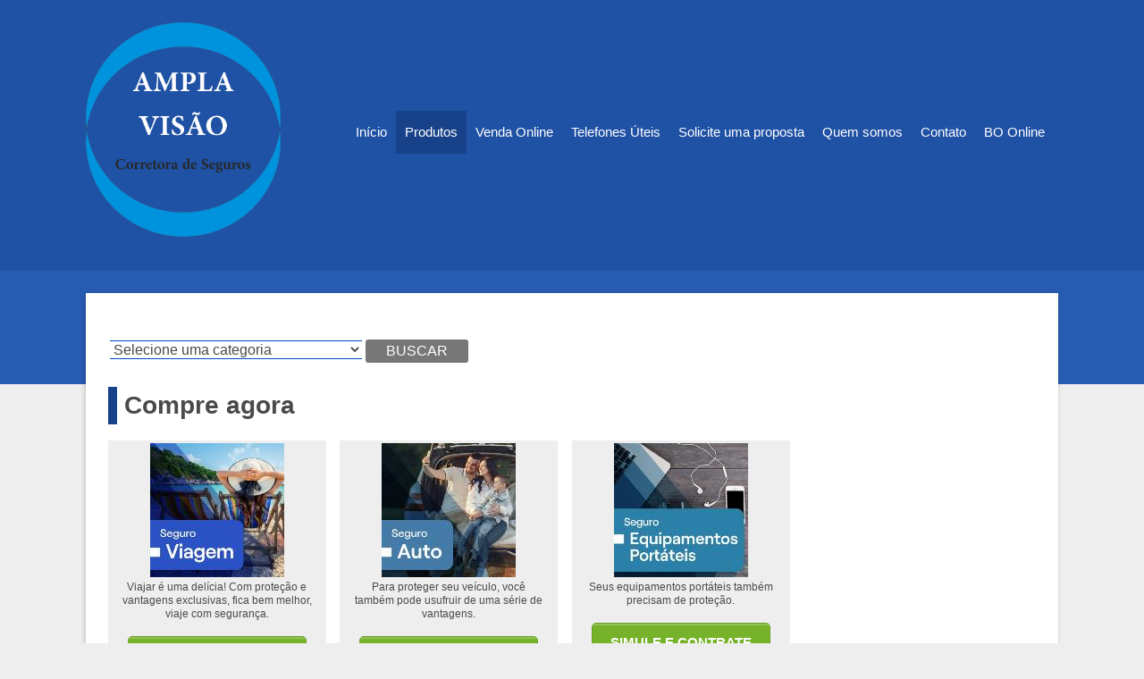

--- FILE ---
content_type: text/html; charset=utf-8
request_url: https://amplavisaoseguros.com.br/produtosCorretor.html?vdo=1
body_size: 13492
content:
<!DOCTYPE html>

<html class="d-ltr pt-br"
      dir="ltr"
      lang="pt-BR"
      data-root="~"
      itemtype="http://schema.org/WebPage"
      itemscope="itemscope">
<head>
                    <link href="https://fonts.googleapis.com/css?family=Source+Sans+Pro:300,400,700" rel="stylesheet">
    <style>
        #policy div {
            color: black;
        }

        .d-ui-widget.d-tabconfig {
            z-index: 99999 !important;
        }

        .loaderline {
            left: 0px;
            top: 0px;
            height: 4px;
            width: 100%;
            position: fixed;
            overflow: hidden;
            background-color: #ddd;
            z-index: 999999;
        }

            .loaderline:before {
                display: block;
                position: absolute;
                content: "";
                left: 0px;
                top: 0px;
                width: 100%;
                height: 4px;
                background-color: #1381E2;
                animation: loading 2s linear infinite;
                -o-animation: loading 2s linear infinite;
                -ms-animation: loading 2s linear infinite;
                -webkit-animation: loading 2s linear infinite;
                -moz-animation: loading 2s linear infinite;
            }

        img.imgload-dataecho {
            width: auto !important;
            height: auto !important;
            min-width: initial !important;
            min-height: initial !important;
            position: absolute !important;
        }

        @keyframes loading {
            from {
                left: -200px;
                width: 30%;
            }

            50% {
                width: 30%;
            }

            70% {
                width: 70%;
            }

            80% {
                left: 50%;
            }

            95% {
                left: 120%;
            }

            to {
                left: 100%;
            }
        }

        .barraMulti.um li.whatsApp div:before {
            background-color: #2bd365 !important;
        }

        .barraMulti.um li.whatsApp:hover div:before {
            background-color: #fff !important;
            border-color: #2bd365 !important;
            color: #2bd365 !important;
        }

        .barraMulti.tres li.whatsApp div:before {
            background-color: #2bd365 !important;
        }

        .barraMulti.dois li.whatsApp:hover div:before {
            background-color: #fff !important;
            border-color: #2bd365 !important;
            color: #2bd365 !important;
        }

        .barraMulti li .tap-tel div.invisible-mobile {
            padding: 0;
            box-shadow: none;
            padding: 0;
            margin: 0;
            background: transparent !important;
        }

        @media screen and (max-width:768px) {
            .invisible-mobile {
                display: none;
            }

            .barraMulti li div.icon-ico_telefone:before {
                display: block !important;
            }
        }

        .d-page .d-ui-widget .gm-style button {
            min-width: inherit;
        }

        /*Botão se Simule e Contrate dos produtos de Venda Online*/
        .d-button-vdo, .d-page .d-page-footer .d-button-vdo {
            margin: 15px auto !important;
            background-color: #77b32a !important;
            color: #fff !important;
            padding: 10px 20px !important;
            text-transform: uppercase !important;
            border-radius: 5px !important;
            box-shadow: inset 0 2px rgba(255,255,255,.2) !important;
            border: 1px solid #699e25 !important;
            font-weight: 600 !important;
            filter: none !important;
            text-decoration: none !important;
            font-family: sans-serif !important;
            font-size: 15px !important;
            display: inline-block !important;
        }

            .d-button-vdo span, .d-page .d-page-footer .d-button-vdo span {
                font-size: 15px !important;
                font-family: sans-serif !important;
                line-height: normal !important;
                margin: 0px !important;
                height: auto !important;
            }

            .d-button-vdo:hover, .d-page .d-page-footer .d-button-vdo:hover {
                background-color: #699e25 !important;
                box-shadow: inset 0 1px rgba(255,255,255,.8) !important;
            }

            .d-button-vdo:before, .d-page .d-page-footer .d-button-vdo:before {
                display: none !important;
            }

        .formModal .errorsModal {
            display: none;
            list-style: none;
            font-size: 12px;
            color: #a50a0a;
            background-color: #ffdadd;
            padding: 3px;
            border-radius: 4px;
            margin-top: 5px;
        }

        .formModal .loaderModal {
            background-color: #fff;
            opacity: .7;
            position: absolute;
            width: 93%;
            height: 93%;
            z-index: 2;
            margin: 0;
            padding: 0;
            text-align: center;
            display: none;
        }

        .formModal .input-group {
            width: 100%;
            display: table;
        }

        .formModal .input-group-addon {
            display: table-cell;
            background: #0046C0;
            border: none;
            color: #fff;
            border-radius: 8px 0 0 8px;
        }
    </style>
    <title>
Seguro Auto | Ampla vis&#227;o Corretora.    </title>




<meta charset="UTF-8">
<meta http-equiv="X-UA-Compatible" content="IE=edge,chrome=1" />
<meta http-equiv="Content-type" content="text/html;charset=UTF-8" />
<meta name="viewport" content="width=device-width,initial-scale=1.0,maximum-scale=1.0, user-scalable=0" />
<meta name="description" content="Seu corretor de seguros est&amp;#225; na Ampla vis&amp;#227;o Corretora. Acesse o site e conhe&amp;#231;a!" />
<meta name="keywords" content="seguro auto; seguro moto; seguro viagem; seguro vida mais simples; seguro residencial; seguro equipamentos port&amp;#225;teis.
" />
<meta name="generator" content="MStech" />
<meta name="category" content="Seguros">

    <link rel="icon" href="https://amplavisaoseguros.com.br/webshared/amplavisaoseguros.com.br/LOGO-20EM-20BRANCO.png" />
<link href="/content/bundles/ThemesBase.min.css" rel="stylesheet" type="text/css" />
<link href="/content/bundles/Tema_Tres_Copia_Azul.min.css" rel="stylesheet" type="text/css" />
<!--[if IE]><link type="text/css" href="/Content/Themes/base/css/ie-fallback.css"  rel="stylesheet"/><![endif]-->


    

    <!-- Google tag (gtag.js) --><script nonce="fd827321512e491b9a612c62f84c0094" async src="https://www.googletagmanager.com/gtag/js?id=G-FLC6DZLJ10"></script><script nonce="fd827321512e491b9a612c62f84c0094">window.dataLayer = window.dataLayer || [];function gtag(){dataLayer.push(arguments);}gtag('js', new Date());gtag('config', 'G-FLC6DZLJ10');</script>
    <script type="text/javascript" nonce="fd827321512e491b9a612c62f84c0094">
        //Variável global para adicionar vários Widgets do Google Maps em uma página.
        window._arrMaps = [];
    </script>
</head>
<body lang="pt-br"
      paginaInicial="false"
      data-loading="Executando "
      data-web="amplavisaoseguros.com.br"
      data-webid="26717"
        class="d-viewmode-center"         data-root="/"
      data-id="65824"
      data-auth="false">
    
            <div class="loaderline"></div>
    <script nonce="fd827321512e491b9a612c62f84c0094" src="/scripts/bundles/bundleModernizr.min.js" type="text/javascript"></script>
    <script nonce="fd827321512e491b9a612c62f84c0094" src="/scripts/bundles/bundleJQuery.min.js" type="text/javascript"></script>
    <script nonce="fd827321512e491b9a612c62f84c0094" src="/scripts/bundles/bundleCustomUI.min.js" type="text/javascript"></script>
    <script nonce="fd827321512e491b9a612c62f84c0094" src="/scripts/bundles/bundleMst.min.js" type="text/javascript"></script>
    <script nonce="fd827321512e491b9a612c62f84c0094" src="/scripts/bundles/echo.min.js" type="text/javascript"></script>
        <!-- Captura da zona clicada -->
    <input type="hidden" name="hCliqueZona" id="hCliqueZona" />
    <!-- Captura posição do widget -->
    <input type="hidden" name="hPosWidgetBase" id="hPosWidget" />
    <input type="hidden" name="hPosReferencia" id="hPosReferencia" />
                <a id="btnSimuleContrateFlutuante" href="/produtosCorretor.html?vdo=1" class="btn-venda-online-flt"><i class="icon-icoMenu_Relatorio"></i>Simule e contrate</a>
        <div id="modalMensagemAviso" style="display:none;">
        <style>
            .form-entrada.ui-dialog .ui-widget-header {
                background-color: #dedede;
            }

            .modal-body {
                width: 100%;
                padding-top: 10px;
                padding-bottom: 25px;
            }

            .footer-close {
                text-align: right;
                border-top: solid 1px #c1c1c1;
                padding-top: 10px;
            }
        </style>
        <div class="formModal modal-body">
        </div>
        <div class="footer-close">
            <button class="d-reset d-ui-widget d-state-default">
                <span class="d-button-text">Fechar</span>
            </button>
        </div>
    </div>
        <div id="modalLoginCorretor" style="width:100%; display:none;" class="formModal">
        <div id="modal-login-loader" class="loaderModal">
            <img src="/Content/images/ajax-loader.gif" />
        </div>
        <form class="form-container" style="text-align: center; padding: 20px 30px;">
            <div class="d-field">
                <h6>Qual o endereço do seu site?</h6>
                <p>exemplo: nomecorretora.com.br</p>
                <div class="input-group">
                    <div class="input-group-addon">www.</div>
                    <input type="text" />
                </div>
                <span id="modal-login-error" class="errorsModal"></span>
            </div>
            <div>
                <button data-inline="false" class="d-reset d-ui-widget d-state-default">
                    <span class="d-button-text">Seguir</span>
                </button>
            </div>
        </form>
    </div>

    
<div class="d-page" data-role="layout"> 
    <div class="d-page-headernav">
        <div data-role="layout" data-label="Header" class="d-page-header">
            <div class="d-widget-zone" data-label="Título" data-role="widgetzone" id="HeaderZone"><div class="d-ui-widget d-widget noborder d-widget-pageheader" data-content-url="/Widget/Generic/184170?Area=&amp;website=home" data-id="184170" data-role="widget" data-title="Page header" data-zone="HeaderZone" id="widget_184170"><div class="d-ui-widget-body d-content d-widget-body">

    <div>
        <h2 style="line-height: 1em;">
                    <a href="/">
                        <img src="https://amplavisaoseguros.com.br/webshared/amplavisaoseguros.com.br/LOGO-20EM-20BRANCO.png" class="show image" id="preview_184170" alt="Logo do site"
                              
                             style="max-height:240px; max-width:240px;"
                                                            />
                    </a>
        </h2>
    </div>
</div></div></div>
        </div>
        <div data-role="layout" data-label="Navigation" class="d-page-nav">
            <div class="d-widget-zone" data-label="Área de navegação." data-role="widgetzone" id="NavigationZone"><div class="d-ui-widget d-widget noborder d-widget-menu" data-content-url="/Widget/Generic/184171?Area=&amp;website=home" data-id="184171" data-role="widget" data-title="Main menu" data-zone="NavigationZone" id="widget_184171"><div class="d-ui-widget-body d-content d-widget-body">


    <ul data-role="menubar" data-same-width="true" data-alt="true" class="d-mainmenu" itemprop="breadcrumb" id="menu_184171"><li><a data-id="65823" id="item-184171-65823" rel="preload" href="/default.html" target="_self">In&#237;cio</a></li><li class="d-state-active"><a data-id="65824" id="item-184171-65824" rel="preload" href="/produtosCorretor.html" target="_self">Produtos</a></li><li><a data-id="125870" id="item-184171-125870" rel="preload" href="/Venda-Online.html" target="_self">Venda Online</a></li><li><a data-id="65825" id="item-184171-65825" rel="preload" href="/telefonesuteis.html" target="_self">Telefones &#218;teis</a></li><li><a data-id="65826" id="item-184171-65826" rel="preload" href="/propostaOnline.html" target="_self">Solicite uma proposta</a></li><li><a data-id="65828" id="item-184171-65828" rel="preload" href="/quem-somos.html" target="_self">Quem somos</a></li><li><a data-id="65833" id="item-184171-65833" rel="preload" href="/Contato.html" target="_self">Contato</a></li><li><a data-id="65834" id="item-184171-65834" rel="preload" href="/BO-Online.html" target="_blank">BO Online</a></li></ul>

</div></div></div>
        </div>
        <div data-role="layout" data-label="Header Right" class="d-page-header-right">
            <div class="d-widget-zone" data-label="Direita do título" data-role="widgetzone" id="HeaderRightZone"></div>
        </div>
    </div>
    <div data-role="layout" data-label="Content" class="d-page-content">
        <div class="d-widget-zone" data-label="Área principal" data-role="widgetzone" id="ContentZone"><div class="d-ui-widget d-widget noborder d-transparent d-widget-listinfoproduto" data-content-url="/Widget/Generic/184181?Area=&amp;website=home" data-id="184181" data-role="widget" data-title="Produtos" data-zone="ContentZone" id="widget_184181"><div class="d-ui-widget-body d-content d-widget-body">

<div id="listinfocontent">
            <p>
            </p>

</div>
<script type="text/javascript" nonce="fd827321512e491b9a612c62f84c0094">
    $(function () {
        $("#listinfocontent").parent().parent().hide();
        if ($('body').attr('paginainicial') === 'false') {
            $('#btnSimuleContrateFlutuante').hide();
        }
    });
</script>

</div></div><div class="d-ui-widget d-widget noborder d-widget-dataview" data-content-url="/Widget/Generic/184182?Area=&amp;website=home" data-id="184182" data-role="widget" data-title="Todo conteudo" data-zone="ContentZone" id="widget_184182"><div class="d-ui-widget-body d-content d-widget-body">

			<div id="select" class="d-picker" style="margin-bottom: 20px; margin-top: 20px; width: 100%; max-width: 500px;">
				<select id="cmbCategorias" name="categoria" class="d-ui-widget">
					<option value="-1" selected="selected">Selecione uma categoria</option>
						<option value="38f50796-5192-496b-a39a-ebf890a1b719">Cons&#243;rcio</option>
						<option value="e64df160-ab25-41ba-846e-a8767459f294">Previd&#234;ncia</option>
						<option value="c9f1b13d-d7f6-4c21-8bb1-5a6523b8cdb8">Sa&#250;de e Odonto</option>
						<option value="00df1fdd-97a0-425e-9606-427dfddc7cf5">Seguro de Acidentes Pessoais</option>
						<option value="2958c214-ad1b-4c1f-87b1-a465862604f5">Seguro de Ve&#237;culos</option>
						<option value="bf195131-9ad1-4af8-9726-07047204f91c">Seguro de Viagem</option>
						<option value="050445cf-3e0e-4bd8-828d-f12941d96b38">Seguro de Vida e Fam&#237;lia</option>
						<option value="d0f8777b-f4e8-4727-9872-5be08c84444a">Seguro para Equipamentos Port&#225;teis</option>
						<option value="da73be86-2acd-429c-bf9c-d134d3d62037">Seguro para Im&#243;veis</option>
						<option value="ff01eee4-77e8-48af-8c49-132a9c207049">Servi&#231;os</option>
				</select>
				<a id="buscar" class="d-button ms-viewfloat-filtercategory"style="min-width: 115px !important;">Buscar</a>
			</div>

		<div class="d-ui-widget-header d-h3 d-widget-header"><a class="d-widget-title-link"><span class="d-widget-title-text" style="font-weight:bold; font-size:28px;">Compre agora</span></a></div>
		<div id="noResults1" class="d-h6" style="display: none;">Não encontramos nenhum produto!</div>
        <ul id="lista_produtos1" class="lista_produtos d-view d-view-float produtosCorretor produtosCorretor default" style="margin-bottom: 40px;">
                    <li class="li1 d-ui-widget d-view-item" style="text-align:center;" id="e8158a42-54e1-4381-90a6-1d8476e623c7" itemscope="itemscope" >
                        <input type="hidden" id="categoria" value='bf195131-9ad1-4af8-9726-07047204f91c'>
                        <div class="d-ui-widget-content" style="height:inherit; border-bottom-color:inherit;">
                                <div title="Banner (formato quadrado)"  itemprop="banner_square" class="d-view-field d-imagemultiple-field banner_square d-link-to-item" >
                                    
    <a class="d-link d-inline" style="width:150px;line-height:150px;text-align:center;overflow:hidden;" href="/seguros/seguro-de-viagem">
            <img src="/content/images/http_imgload1.gif" data-echo="https://construtor.oncorretor.com.br/webshared/home/1NovasImagens2023/35-Seguro-Viagem-353x353.jpg?w=150&amp;h=150" style="max-width:150px;max-height:150px;" class="imgload-dataecho d-inline" />
    </a>

                                </div>
                                <div title="Resumo do produto"  itemprop="description" class="d-view-field d-note-field description" >
                                    
    <div itemprop="description"  id="_list13519_description" name="description" value="" placeholder="Resumo do produto">
Viajar &#233; uma del&#237;cia! Com prote&#231;&#227;o e vantagens exclusivas, fica bem melhor, viaje com seguran&#231;a.

        
        
            </div>

                                </div>
                            <a id="hire-e8158a42-54e1-4381-90a6-1d8476e623c7" class="d-button-vdo" href="https://www.porto.vc/VIAGEM_65766J_b0b012c705bb404aa9a6bf4606edfc50" target="_blank" data-item-id="e8158a42-54e1-4381-90a6-1d8476e623c7" data-item-shared-id="552bc45b-ff3e-4a9e-bd2b-2d44f82502f6" data-item-origem="1">Simule e contrate</a>
                            
                        </div>
                    </li>
                    <li class="li1 d-ui-widget d-view-item" style="text-align:center;" id="3617ca0c-0a53-4312-b30e-8dad578a090e" itemscope="itemscope" >
                        <input type="hidden" id="categoria" value='2958c214-ad1b-4c1f-87b1-a465862604f5'>
                        <div class="d-ui-widget-content" style="height:inherit; border-bottom-color:inherit;">
                                <div title="Banner (formato quadrado)"  itemprop="banner_square" class="d-view-field d-imagemultiple-field banner_square d-link-to-item" >
                                    
    <a class="d-link d-inline" style="width:150px;line-height:150px;text-align:center;overflow:hidden;" href="/seguros/seguro-de-auto">
            <img src="/content/images/http_imgload1.gif" data-echo="https://construtor.oncorretor.com.br/webshared/home/1NovasImagens2023/32-Seguro-Auto-353x353.jpg?w=150&amp;h=150" style="max-width:150px;max-height:150px;" class="imgload-dataecho d-inline" />
    </a>

                                </div>
                                <div title="Resumo do produto"  itemprop="description" class="d-view-field d-note-field description" >
                                    
    <div itemprop="description"  id="_list13519_description" name="description" value="" placeholder="Resumo do produto">
Para proteger seu ve&#237;culo, voc&#234; tamb&#233;m pode usufruir de uma s&#233;rie de vantagens.
        
        
        
        
        
        
        
        
        
        
        
            </div>

                                </div>
                            <a id="hire-3617ca0c-0a53-4312-b30e-8dad578a090e" class="d-button-vdo" href="https://www.porto.vc/SEGUROAUTO_65766J_f87bf31fde6c4618879a20c180285ea8" target="_blank" data-item-id="3617ca0c-0a53-4312-b30e-8dad578a090e" data-item-shared-id="51629c30-466c-4b7c-8697-2f42d0052874" data-item-origem="1">Simule e contrate</a>
                            
                        </div>
                    </li>
                    <li class="li1 d-ui-widget d-view-item" style="text-align:center;" id="5baf7d88-1372-434b-8bce-dc493c519a8f" itemscope="itemscope" >
                        <input type="hidden" id="categoria" value='d0f8777b-f4e8-4727-9872-5be08c84444a'>
                        <div class="d-ui-widget-content" style="height:inherit; border-bottom-color:inherit;">
                                <div title="Banner (formato quadrado)"  itemprop="banner_square" class="d-view-field d-imagemultiple-field banner_square d-link-to-item" >
                                    
    <a class="d-link d-inline" style="width:150px;line-height:150px;text-align:center;overflow:hidden;" href="/seguros/seguro-de-equipamentos-port&#225;teis">
            <img src="/content/images/http_imgload1.gif" data-echo="https://construtor.oncorretor.com.br/webshared/home/1NovasImagens2023/40-Seguro-Equipamentos-Portateis-353x353.jpg?w=150&amp;h=150" style="max-width:150px;max-height:150px;" class="imgload-dataecho d-inline" />
    </a>

                                </div>
                                <div title="Resumo do produto"  itemprop="description" class="d-view-field d-note-field description" >
                                    
    <div itemprop="description"  id="_list13519_description" name="description" value="" placeholder="Resumo do produto">
Seus equipamentos port&#225;teis tamb&#233;m precisam de prote&#231;&#227;o.
        
        
        
        
        
        
        
        
            </div>

                                </div>
                            <a id="hire-5baf7d88-1372-434b-8bce-dc493c519a8f" class="d-button-vdo" href="https://www.porto.vc/EQUIPAMENTOSPORTATEIS_65766J_95b6b017c83d4949acf4b8e2d1fd9d59" target="_blank" data-item-id="5baf7d88-1372-434b-8bce-dc493c519a8f" data-item-shared-id="cc184f1b-83a4-42d5-8e52-ffc71d152d06" data-item-origem="1">Simule e contrate</a>
                            
                        </div>
                    </li>
        </ul>
<script type="text/javascript" nonce="fd827321512e491b9a612c62f84c0094">
	//removendo tooltip dos campos exibidos.
	$('[itemprop]').removeAttr("title");
	$(function () {
		$("#buscar.ms-viewfloat-filtercategory").on("click", function () {
            filtraCategoria();
		});
		$("#lista_produtos1 #btnEdicaoFlutuante, #lista_produtos2 #btnEdicaoFlutuante").on("click", function () {
			$.loading();
		});
	});
	function filtraCategoria(numero_lista) {
		var input, filter, ul1, ul2, li1, li2, i, tem_margem, tem_margem2;
		input = document.getElementById("cmbCategorias");
		filter = input.value; //categoria selecionada

		ul1 = document.getElementById("lista_produtos1"); //lista que vai ser filtrada
		li1 = ul1 ? ul1.getElementsByClassName("li1") : []; //elementos da lista
		ul2 = document.getElementById("lista_produtos2"); //lista que vai ser filtrada
		li2 = ul2 ? ul2.getElementsByClassName("li2") : []; //elementos da lista

		if (filter == "-1") { //se o filtro for 'todas':
			//Passa por todos os elementos da lista que vai ser filtrada
			for (i = 0, tem_margem = 0; i < li1.length; i++) {
				li1[i].style.display = "list-item"; //mostra todos os elementos da lista

				//controla a margin-right dos elementos:
				//coloca 1.5% para os três primeiros itens da fileira e 0 para o últimmo
				//isso já era feito pelo css (.d-view-float.produtosCorretor li:nth-child(4n+0)), mas quando escondemos o elemento, ele não calcula de novo, então
				//fazemos pelo javascript:
				tem_margem++;
				if (tem_margem % 4 == 0) {
					li1[i].style.marginRight = "0";
				} else {
					li1[i].style.marginRight = "1.5%";
				}
			}
			for (i = 0, tem_margem2 = 0; i < li2.length; i++) {
				li2[i].style.display = "list-item"; //mostra todos os elementos da lista

				tem_margem2++;
				if (tem_margem2 % 4 == 0) {
					li2[i].style.marginRight = "0";
				} else {
					li2[i].style.marginRight = "1.5%";
				}
			}
		}
		else {
			//Passa por todos os elementos da lista que vai ser filtrada
			for (i = 0, tem_margem = 0; i < li1.length; i++) {
				cat = li1[i].getElementsByTagName("input")[0];
				if (cat.value == filter) {
					li1[i].style.display = "list-item"; //mostra o que é da categoria
					tem_margem++;
					//controla a margin-right dos elementos (explicação acima):
					if ((tem_margem) % 4 == 0) {
						li1[i].style.marginRight = "0";
					} else {
						li1[i].style.marginRight = "1.5%";
					}

				} else {
					li1[i].style.display = "none"; //esconde o que não é da categoria
				}
			}
			for (i = 0, tem_margem2 = 0; i < li2.length; i++) {
				cat = li2[i].getElementsByTagName("input")[0];
				if (cat.value == filter) {
					li2[i].style.display = "list-item"; //mostra o que é da categoria
					tem_margem2++;
					//controla a margin-right dos elementos (explicação acima):
					if ((tem_margem2) % 4 == 0) {
						li2[i].style.marginRight = "0";
					} else {
						li2[i].style.marginRight = "1.5%";
					}

				} else {
					li2[i].style.display = "none"; //esconde o que não é da categoria
				}
			}
		}
	}
</script>

        <div style="clear: left;"></div>


</div></div></div>
    </div>
    <div data-role="layout" data-label="Footer" class="d-page-footer">
        <div class="d-page-part" data-cols="3" data-label="33.3% 33.3% 33.3%" data-role="layout" id="footer-columns" style="display: none;">
            <div class="d-layout-columns d-layout-columns-3">
                <div class="d-layout-column"><div class="d-widget-zone" data-label="Esquerda do rodapé" data-role="widgetzone" id="FooterLeftZone"><div class="d-ui-widget d-widget noborder d-widget-links" data-content-url="/Widget/Generic/323329?Area=&amp;website=home" data-id="323329" data-role="widget" data-title="Links" data-zone="FooterLeftZone" id="widget_323329"><div class="d-ui-widget-body d-content d-widget-body">


        <ul class="d-items options"
              data-role="listview"                data-display="mobile-list"  >
                    <li class="d-item">
                        <a id="link1-323329" href="https://amplavisaoseguros.com.br/propostaOnline.html"  title="" target="_blank">
Proposta Online                        </a>
                    </li>
        </ul>
</div></div></div></div>
                <div class="d-layout-column"><div class="d-widget-zone" data-label="Centro do rodapé" data-role="widgetzone" id="FooterCenterZone"><div class="d-ui-widget d-widget noborder d-widget-links" data-content-url="/Widget/Generic/323328?Area=&amp;website=home" data-id="323328" data-role="widget" data-title="Links" data-zone="FooterCenterZone" id="widget_323328"><div class="d-ui-widget-body d-content d-widget-body">


        <ul class="d-items options"
              data-role="listview"                data-display="mobile-list"  >
                    <li class="d-item">
                        <a id="link1-323328" href="https://amplavisaoseguros.com.br/Venda-Online.html"  title="" target="_blank">
Venda Online                        </a>
                    </li>
        </ul>
</div></div></div></div>
                <div class="d-layout-column"><div class="d-widget-zone" data-label="Direita do rodapé" data-role="widgetzone" id="FooterRightZone"></div></div>
            </div>
        </div><div class="d-widget-zone" data-label="Rodapé" data-role="widgetzone" id="FooterZone"></div>
    </div>
</div>


    <footer>
        
        <div class="addMargin"><div class="footer-infos"><p class="item-footer-title" itemprop="copyrightHolder" ><strong>Ampla Visao Seguros</strong></p><p class="item-footer-address" itemprop="copyrightHolder" >Avenida São Paulo nº 66 , Sala 01&nbsp;-&nbsp;06804-230&nbsp;-&nbsp;Embu das Artes/SP </p></p><ul class="item-footer-phones" itemprop="copyrightHolder"><li class="telRodaPe">(11) 5686-2850</li><li class="telRodaPe"></li><li class="telRodaPe"></li><li class="telRodaPe"></li><li class="telRodaPe"></li></ul><p class="item-footer-whatsapp tel-whatsapp"><img src='/Content/images/icon-zapzap.png' style='width:20px;'/> (11) 95328-0407</p></div><div class="footer-contacts"><div class="socialRodape"><a id='facebook-footer' data-title='Facebook' href=https://facebook.com/amplavisaoseguros target='_blank'><img src='/Content/images/social/ico_facebook.png'  /></a></div><p class="item-footer-mail"  itemprop="copyrightHolder" ><a href="/cdn-cgi/l/email-protection#80e3eff2f2e5f4eff2e1c0e1edf0ece1f6e9f3e1eff3e5e7f5f2eff3aee3efedaee2f2"><span class="__cf_email__" data-cfemail="6b080419190e1f04190a2b0a061b070a1d02180a04180e0c1e19041845080406450919">[email&#160;protected]</span></a> </p></div></div>
        
    </footer>
    <style>
        .cookie {
            display: none;
        }

        .cookie-dark.fade-in {
            animation-name: onetrust-fade-in;
            animation-duration: 400ms;
            animation-timing-function: ease-in-out
        }

        .cookie-dark {
            background: rgba(0,0,0,0.5);
            z-index: 2147483646;
            width: 100%;
            height: 100%;
            overflow: hidden;
            position: fixed;
            top: 0;
            bottom: 0;
            left: 0
        }

        .group-container {
            width: 95%
        }

        .container-cookie {
            padding: 0;
            margin: 0
        }

        .row-cookie {
            flex-direction: initial;
            width: 100%
        }

        .flat {
            position: fixed;
            z-index: 9999999999;
            bottom: 0;
            right: 0;
            left: 0;
            background-color: #fff;
            max-height: 90%;
            overflow-x: hidden;
            overflow-y: auto
        }

        #policy p {
            color: black;
        }

        @keyframes onetrust-fade-in {
            0% {
                opacity: 0
            }

            100% {
                opacity: 1
            }
        }

        @media only screen and (min-width: 426px) and (max-width: 896px) and (orientation: landscape) {
            #policy p {
                font-size: 0.75em
            }
        }
        
        .barra-vertical [class^="icon-"]::before, .barra-vertical [class*=" icon-"]:before {
            font-family: 'multicanal';
            speak: none;
            font-style: normal;
            font-weight: normal;
            font-variant: normal;
            text-transform: none;
            line-height: 1;
            -webkit-font-smoothing: antialiased;
            -moz-osx-font-smoothing: grayscale;
            color:white;
            font-size: 30px;
        }

        .barra-vertical ul {
            list-style: none;
            padding: 0;
        }

        .barra-vertical li {
            width: 50px;
            height: 50px;
            display: flex;
            align-items: center;
            justify-content: center;
            box-shadow: 0px 2px 5px rgba(0, 0, 0, 0.2);
            position: relative;
            margin: 1px; 
            padding: 3px; 
            border: none; 
        }

        .barra-vertical {
            position: fixed;
            right: 0;
            top: 50%;
            transform: translateY(-50%);
            display: flex;
            flex-direction: column;
            gap: 10px;
            z-index: 9999
        }
    </style>
    <script data-cfasync="false" src="/cdn-cgi/scripts/5c5dd728/cloudflare-static/email-decode.min.js"></script><script nonce="fd827321512e491b9a612c62f84c0094" src="/scripts/bundles/bundleUnobtrusive.min.js" type="text/javascript"></script>
                            <script type="text/javascript" nonce="fd827321512e491b9a612c62f84c0094">
        var webId = 26717;
        var fullScreen = false;
        var aparenciaComFundoImagemTopo = false;
        var ip = '';
        var allowCookie = 'False'.toLowerCase() == 'true';
        $.getJSON('https://api.ipify.org?format=jsonp&callback=?', function(data) {
            ip = data.ip;
            //Cookie policy ---
            if (allowCookie)
            {
                let isWeb = "False";
                let alias = "amplavisaoseguros.com.br";
                var url = 'Contents/GetUserAllowCookie';
                if ('True' == isWeb)
                    url = alias + '/' + url;
                $.ajax({
                    type: "GET",
                    url: url,
                    data: {ip:ip},
                    success: function (data) {
                        if (data.isCheck)
                        {
                            $('.fb-customerchat').css("display", "block");
                        }
                        else
                        {
                            //plugin messenger
                            $('.fb-customerchat').css("display", "none");
                            $('.cookie').css("display", "block");
                        }
                    },
                    error: function () {}
                });
            }
        });
        setCookie("popup-mensagemAviso-aberto", 0, 2);
        var existeMensagemAviso = 'False'.toLowerCase() == 'true';
        $(function () {
            var accessType = null;
            if(window.location.pathname.contains('adm')){
                accessType = 1;
            }
            let notEditPage = checkCookie("mscookie-menueditpage");
            if (notEditPage) {
                $.ajax({
                    url: '/sys/dailyaccess',
                    type: 'POST',
                    data: { webId: webId, accessType: accessType },
                    success: function () { },
                    error: function () { }
                });
            }
            $(".loaderline").fadeOut("slow");
            var requiredFields = $("[data-val-required]");
            for(var x = 0; x < requiredFields.length; x++){
                var label = $('label[for=' + requiredFields[x].id +']');
                if(!label.text().contains('*')){
                    label.addClass('required-label');
                }
                else {
                    label.removeClass('required-label');
                }
            }
            if ($('.d-button-vdo').length > 0) {
                var eventTypeVendaOnline = isMobile() ? 'click' : 'mousedown';
                $('.d-button-vdo').bind(eventTypeVendaOnline, function (e) {
                    var el = $(this);
                    countClickVendaOnline(el.data('item-id'), el.data('item-shared-id'), el.data('item-origem'));
                });
                var parentVendaOnline = $('.d-button-vdo').parent().parent();
                if (parentVendaOnline.css('float') == 'right') {
                    parentVendaOnline.css('float', 'none');
                }
            }
            bindVideoFullScreen();
            // Copiado de Scripts/polyfills/eventlistener.js
            if (!("addEventListener" in window)) {
                function addEventListener(type, handler) {
                    var _this = this;
                    this.attachEvent("on" + type, function () {
                        handler.call(_this, window.event);
                    });
                }
                Window.prototype.addEventListener = addEventListener;
                HTMLDocument.prototype.addEventListener = addEventListener;
                Element.prototype.addEventListener = addEventListener;
            }
            $(".d-menu a[href^='#']").click(function (e) {
                e.preventDefault();
                var id = $(this).attr('href');
                if ($(id).length > 0) {
                    targetOffset = $(id).offset().top;
                    $('html, body').animate({ scrollTop: targetOffset }, 800);
                }
            });
            // Aparencia
            $('img[data-echo]').on("load", function () {
                if (!this.hasAttribute('data-echo')) {
                    this.classList.remove('imgload-dataecho');
                }
            });
            echo.init({ offset: 100 });
            var lstBannerCustomizadoAparencia = [];
            if (lstBannerCustomizadoAparencia.length > 0) {
                var containerBannerCustomizado = $('body[paginaInicial="true"] .d-page>.d-page-content>#ContentZone:first-child');
                var containerTopoBannerCustomizado = $('body[paginaInicial="true"] .d-page .d-page-headernav');
                containerBannerCustomizado.append('<div id="header-banner-htmlcontent" style="display:none; position:relative; z-index:3;"></div>');
                var containerConteudoHtmlBannerCustomizado = $('body[paginaInicial="true"] .d-page>.d-page-content>#ContentZone:first-child #header-banner-htmlcontent');
                var indiceBannerCustomizado = 0;
                var bannerCustomizadoAtual = lstBannerCustomizadoAparencia[indiceBannerCustomizado];
                if (bannerCustomizadoAtual.ConteudoHtml !== "") {
                    if (bannerCustomizadoAtual.UtilizarEstiloBlocoAparencia) {
                        containerConteudoHtmlBannerCustomizado.addClass("d-ui-widget");
                        containerConteudoHtmlBannerCustomizado.html('<div class="d-ui-widget-body d-widget-body">' + bannerCustomizadoAtual.ConteudoHtml + '</div>');
                    }
                    else {
                        containerConteudoHtmlBannerCustomizado.removeClass("d-ui-widget");
                        containerConteudoHtmlBannerCustomizado.html(bannerCustomizadoAtual.ConteudoHtml);
                    }
                    containerConteudoHtmlBannerCustomizado.show();
                }
                else {
                    containerConteudoHtmlBannerCustomizado.html("");
                    containerConteudoHtmlBannerCustomizado.hide();
                }
                if (lstBannerCustomizadoAparencia.length > 1) {
                    var tempoNavegacaoBannerCustomizado = 8000;
                    var cssNavegacaoBannerCustomizado = '<style>';
                    cssNavegacaoBannerCustomizado += '.header-banner-nav{ position:absolute; bottom:6px; left:50%; transform:translateX(-50%); z-index:2; padding:0; margin:0; list-style:none; display:flex; flex-wrap:wrap;}';
                    cssNavegacaoBannerCustomizado += '.header-banner-nav li{ margin:3px; display:inline-block; width:15px; height:2px; border:1px solid rgba(255,255,255,.3); box-shadow:0 1px 3px rgba(0,0,0,.2);}';
                    cssNavegacaoBannerCustomizado += '.header-banner-nav li:hover{ cursor:pointer; background:rgba(255,255,255,.3);}';
                    cssNavegacaoBannerCustomizado += '.header-banner-nav li.active{ background:#fff; border-color:#fff;}';
                    cssNavegacaoBannerCustomizado += '</style>';
                    $('body').append(cssNavegacaoBannerCustomizado);
                    containerBannerCustomizado.append('<ul class="header-banner-nav"></ul>');
                    indiceBannerCustomizado = 0;
                    lstBannerCustomizadoAparencia.forEach(function () {
                        if (indiceBannerCustomizado == 0) {
                            containerBannerCustomizado.children('.header-banner-nav').append('<li data-slide="' + (indiceBannerCustomizado++) + '" class="active"></li>');
                        }
                        else {
                            containerBannerCustomizado.children('.header-banner-nav').append('<li data-slide="' + (indiceBannerCustomizado++) + '"></li>');
                        }
                    });
                    var navegacaoAutomaticaBannerCustomizado = true;
                    var totalItemsBannerCustomizado = lstBannerCustomizadoAparencia.length;
                    indiceBannerCustomizado = 0;
                    var intervaloBannerCustomizado = setInterval(avancaBannerCustomizado, tempoNavegacaoBannerCustomizado);
                    $('.header-banner-nav li').click(function () {
                        navegacaoAutomaticaBannerCustomizado = false;
                        indiceBannerCustomizado = $(this).attr('data-slide');
                        clearInterval(intervaloBannerCustomizado);
                        avancaBannerCustomizado();
                    });
                    function avancaBannerCustomizado() {
                        if (navegacaoAutomaticaBannerCustomizado) {
                            indiceBannerCustomizado++;
                            if (indiceBannerCustomizado >= totalItemsBannerCustomizado) {
                                indiceBannerCustomizado = 0;
                            }
                        }
                        bannerCustomizadoAtual = lstBannerCustomizadoAparencia[indiceBannerCustomizado];
                        if (bannerCustomizadoAtual.ConteudoHtml !== "") {
                            if (bannerCustomizadoAtual.UtilizarEstiloBlocoAparencia) {
                                containerConteudoHtmlBannerCustomizado.addClass("d-ui-widget");
                                containerConteudoHtmlBannerCustomizado.html('<div class="d-ui-widget-body d-widget-body">' + bannerCustomizadoAtual.ConteudoHtml + '</div>');
                            }
                            else {
                                containerConteudoHtmlBannerCustomizado.removeClass("d-ui-widget");
                                containerConteudoHtmlBannerCustomizado.html(bannerCustomizadoAtual.ConteudoHtml);
                            }
                            containerConteudoHtmlBannerCustomizado.show();
                        }
                        else {
                            containerConteudoHtmlBannerCustomizado.html("");
                            containerConteudoHtmlBannerCustomizado.hide();
                        }
                        if (window.innerWidth <= 540) {
                            containerBannerCustomizado.attr('style', 'transition:background 1s ease-out; background-attachment:unset; background-position:top center; background-size:cover; background-image:url("' + bannerCustomizadoAtual.UrlImagemFundoPequena + '") !important;');
                        }
                        else if (window.innerWidth > 540 && window.innerWidth <= 1008) {
                            containerBannerCustomizado.attr('style', 'transition:background 1s ease-out; background-attachment:unset; background-position:top center; background-size:cover; background-image:url("' + bannerCustomizadoAtual.UrlImagemFundoMedia + '") !important;');
                        }
                        else {
                            containerBannerCustomizado.attr('style', 'transition:background 1s ease-out; background-attachment:unset; background-position:top center; background-size:cover; background-image:url("' + bannerCustomizadoAtual.UrlImagemFundo + '") !important;');
                        }
                        if (aparenciaComFundoImagemTopo) {
                            if (window.innerWidth <= 540) {
                                containerTopoBannerCustomizado.attr('style', 'transition:background 1s ease-out; background-attachment:unset; background-position:top center; background-size:cover; background-image:url("' + bannerCustomizadoAtual.UrlImagemFundoPequena + '") !important;');
                            }
                            else if (window.innerWidth > 540 && window.innerWidth <= 1008) {
                                containerTopoBannerCustomizado.attr('style', 'transition:background 1s ease-out; background-attachment:unset; background-position:top center; background-size:cover; background-image:url("' + bannerCustomizadoAtual.UrlImagemFundoMedia + '") !important;');
                            }
                            else {
                                containerTopoBannerCustomizado.attr('style', 'transition:background 1s ease-out; background-attachment:unset; background-position:top center; background-size:cover; background-image:url("' + bannerCustomizadoAtual.UrlImagemFundo + '") !important;');
                            }
                            AtualizarImagemFundoTopo();
                        }
                        // Navegação
                        $('.header-banner-nav li').removeClass('active');
                        $('.header-banner-nav li[data-slide="' + indiceBannerCustomizado + '"]').addClass('active');
                        if (!navegacaoAutomaticaBannerCustomizado) {
                            intervaloBannerCustomizado = setInterval(avancaBannerCustomizado, tempoNavegacaoBannerCustomizado);
                        }
                        navegacaoAutomaticaBannerCustomizado = true;
                    }
                }
            }
            var themeColorCustom = '';
            if (themeColorCustom !== '') {
                applyThemeColorCustom(themeColorCustom);
            }
            // Modal mensagem aviso
            if (existeMensagemAviso && checkCookie("popup-mensagemAviso")) {
                var tituloMensagemAviso = '';
                var textoMensagemAviso = ('').replace(/&amp;/g, '&').replace(/&lt;/g, '<').replace(/&gt;/g, '>').replace(/&quot;/g, '"');
                $('#modalMensagemAviso .modal-body').html(textoMensagemAviso);
                $("#modalMensagemAviso").css("display", "block");
                $("#modalMensagemAviso").dialog({
                    modal: true,
                    show: { effect: "fade", duration: 1000 },
                    close: function() { fecharModalMensagemAviso(); }
                });
                $('.ui-dialog-title').html(tituloMensagemAviso);
                $(".ui-dialog").css("zIndex", $.topMostIndex());
                $(".ui-dialog").addClass("form-entrada");
                $(".ui-widget-overlay").css("zIndex", $.topMostIndex());
                $(".ui-widget-overlay").addClass("overlay-form-entrada");
                setCookie("popup-mensagemAviso", 1, 2);
                setCookie("popup-mensagemAviso-aberto", 1, 2);
            }
            $("#modalMensagemAviso .footer-close button").on("click", function () {
                fecharModalMensagemAviso();
            });
            // Modal login corretor
            $("#modalLoginCorretor button").on("click", function () {
                $("#modal-login-loader").show();
                $("#modal-login-error").hide();
                var dominioLoginCorretor = $('#modalLoginCorretor input[type="text"]').val();
                validarModalLoginCorretor(dominioLoginCorretor).then(function (response) {
                    if (!response) return;
                    window.location.href = response;
                }, function (err) {
                    $("#modal-login-loader").hide();
                    $("#modal-login-error").show();
                    $("#modal-login-error").html("Erro ao validar endereço do site, entre em contato com o suporte.");
                });
            });
            $("#FormModal, #modalLoginCorretor form").on("submit", function () {
                return false;
            });
            // Cookies politica privacidade
            $("footer .cookie button").on("click", function () {
                let isWeb = "False";
                let alias = "amplavisaoseguros.com.br";
                var url = 'Contents/SetUserAllowCookie';
                if ('True' == isWeb)
                    url = alias + '/' + url;
                $.ajax({
                    type: "POST",
                    url: url,
                    data: {ip:ip},
                    success: function (data) {
                    if(data.success)
                    {
                        //plugin messenger
                        $('.fb-customerchat').css("display", "block");
                        $('.cookie').css("display", "none");
                    }
                    }
                });
            });
            // Captcha
            let sampleCaptchaDiv = $("div[id^='SampleCaptchaDiv_']");
            for (let x = 0; x < sampleCaptchaDiv.length; x++) {
                let captchaId = sampleCaptchaDiv[x].id.replace("SampleCaptchaDiv_", "");
                let captchaReloadLink = $("#" + captchaId + "_ReloadLink");
                captchaReloadLink.unbind("remove");
                captchaReloadLink.unbind("focusin");
                captchaReloadLink.unbind("mouseover");
                captchaReloadLink.removeAttr("msremoveevent");
                captchaReloadLink.on("click", function () {
                    eval(captchaId).ReloadImage();
                    this.blur();
                    return false;
                });
            }
            if (!notEditPage) {
                setCookie("mscookie-menueditpage", 0, 1);
                $('[data-mode=d]').show();
                $('[data-mode=done]').show();
                $('.d-tabaddWidget').show();
                $('.d-tabconfig').show();
                $('body').page('design', true);
                echo.init({ offset: 100 });
            }
        });
        function requireWidgetScript(widgetID, src, callback) {
            widgetID = widgetID.replace(' ', '');
            src = src.replace(' ', '').replace('~', '');
            if (widgetID === '') {
                throw new Error('O ID do Widget deve ser informado.');
            }
            if (src === '') {
                throw new Error('O caminho do arquivo JS deve ser informado');
            }
            var loadedScripts = document.getElementsByTagName('script');
            var alreadyLoaded = false;
            if (Object.prototype.toString.call(loadedScripts) === '[object HTMLCollection]') {
                var regex = new RegExp(src.toLowerCase().replace('?', ''));
                for (var i = 0; i < loadedScripts.length; i++) {
                    if (regex.test(loadedScripts[i].src.toLowerCase().replace('?', ''))) {
                        alreadyLoaded = true;
                        break;
                    }
                }
            }
            if (!alreadyLoaded) {
                var script = document.createElement('script');
                script.src = src;
                script.type = 'text/javascript';
                document.getElementById(widgetID).appendChild(script);
            }
            if (Object.prototype.toString.call(callback) === '[object Function]') {
                callback();
            }
        }
        // Count click
        function countClickVendaOnline(productId, sharedId, origem) {
            $.ajax({
                    type: "POST",
                    url: "/contents/CountClickInVendaOnline",
                    data: { webId: webId, productId: productId, sharedId: sharedId, origem: origem },
                    success: function () {},
                    error: function () {}
                });
        }
        function contaBarra(tipoBotao){
            url = "/CountBarraMulticanal/Create";
            $.ajax({
                url: url,
                type: "POST",
                data: { webId: webId, botao: tipoBotao},
                success: function () {},
                error: function () {}
            });
        }
        // Copiado de Scripts/fullscreen-map.js
        function bindVideoFullScreen() {
            document.addEventListener("fullscreenchange", onVideoFullScreen);
            document.addEventListener("webkitfullscreenchange", onVideoFullScreen);
            document.addEventListener("mozfullscreenchange", onVideoFullScreen);
            document.addEventListener("MSFullscreenChange", onVideoFullScreen);
        }
        function onVideoFullScreen() {
            fullScreen = !fullScreen;
            if (fullScreen) {
                $('.d-sitetools').css('z-index', '-1');
                $('.d-page .d-page-headernav').css('z-index', '-1');
                $('.d-page>.d-page-content .d-widget-zone').css('z-index', '-1');
                $('.barraMulti').css('z-index', '-1');
                $('.d-tabaddWidgetRight.d-tab-g').css('z-index', '-1');
                $('.d-ui-widget.d-panel-overlay').css('z-index', '-1');
            } else {
                $('.d-sitetools').css('z-index', '999999');
                $('.d-page .d-page-headernav').css('z-index', '5');
                $('.d-page>.d-page-content .d-widget-zone').css('z-index', 'initial');
                $('.barraMulti').css('z-index', '501');
                $('.d-tabaddWidgetRight.d-tab-g').css('z-index', '999999');
                $('.d-ui-widget.d-panel-overlay').css('z-index', '8675310');
            }
        }
        // Cookie
        function setCookie(cpop, cvalue, ctimehour) {
            var d = new Date();
            d.setTime(d.getTime() + (ctimehour * 60 * 60 * 1000));
            var expires = "expires=" + d.toGMTString();
            document.cookie = cpop + "=" + cvalue + ";" + expires + ";path=/";
        }
        function getCookie(cpop) {
            var _pop = cpop + "=";
            var decodedCookie = decodeURIComponent(document.cookie);
            var ca = decodedCookie.split(';');
            for (var i = 0; i < ca.length; i++) {
                var c = ca[i];
                while (c.charAt(0) == ' ') {
                    c = c.substring(1);
                }
                if (c.indexOf(_pop) == 0) {
                    return c.substring(_pop.length, c.length);
                }
            }
            return "";
        }
        function checkCookie(cpop) {
            var _pop_up = getCookie(cpop);
            return (_pop_up == 0);
        }
        // Modal mensagem aviso
        function fecharModalMensagemAviso() {
            setCookie("popup-mensagemAviso-aberto", 0, 2);
            $('#modalMensagemAviso').dialog('close');
        }
        // Modal login corretor
        function abrirModalLoginCorretor() {
            $("#modalLoginCorretor").show();
            if ($("#modal-login-loader").css('display') == "none") {
                $("#modal-login-error").hide();
                $('#modalLoginCorretor input[type="text"]').val('');
            }
            $("#modalLoginCorretor").dialog({
                modal: true,
                width: 500,
                title: "Login corretor",
                show: { effect: "fade", duration: 1000 }
            });
            $(".ui-dialog").css("zIndex", $.topMostIndex());
            $(".ui-dialog").addClass("form-entrada");
            $(".ui-widget-overlay").css("zIndex", $.topMostIndex());
            $(".ui-widget-overlay").addClass("overlay-form-entrada");
        }
        function validarModalLoginCorretor(dominioLoginCorretor) {
            return new Promise(function (resolve, reject) {
                if (dominioLoginCorretor === undefined || dominioLoginCorretor === '') {
                    $("#modal-login-loader").hide();
                    $("#modal-login-error").show();
                    $("#modal-login-error").html("Endereço do site é obrigatório.");
                    resolve(false);
                }
                else {
                    $.ajax({
                        url: '/api/webs/DomainExists?domain=' + dominioLoginCorretor,
                        cache: false,
                        type: 'GET',
                        success: function (data, textStatus, XMLHttpRequest) {
                            if (!data) {
                                $("#modal-login-loader").hide();
                                $("#modal-login-error").css("display", "inline");
                                $("#modal-login-error").html("Endereço do site não localizado.");
                            }
                            resolve(data);
                        },
                        error: function (err) {
                            reject(err);
                        }
                    });
                }
            });
        }
        // Aparencia
        function AtualizarImagemFundoTopo() {
            if ($(window).width() <= 1008) {
                var headerHeight = $('body[paginaInicial="true"] .d-page .d-page-headernav').innerHeight();
                var contentZoneHeight = $('body[paginaInicial="true"] .d-page > .d-page-content > #ContentZone:first-child').innerHeight();
                $('body[paginaInicial="true"] .d-page > .d-page-content > #ContentZone:first-child').css({
                    'background-position': 'center -' + headerHeight + 'px',
                    'background-attachment': 'unset',
                    'background-size': 'auto ' + (headerHeight + contentZoneHeight) + 'px'
                });
                $('body[paginaInicial="true"] .d-page .d-page-headernav').css({
                    'background-attachment': 'unset',
                    'background-size': 'auto ' + (headerHeight + contentZoneHeight) + 'px',
                    'background-position': 'top center'
                });
                $('body[paginaInicial="true"] #headerBgStyle').remove();
                $('body[paginaInicial="true"]').append(
                    '<style id="headerBgStyle">@media screen and (max-width:1008px){ body[paginaInicial="true"] .d-page > .d-page-content > #ContentZone:first-child.d-widget-zone-design[style]:after { background-position: center -' + headerHeight + 'px; background-attachment:unset !important; background-size:auto !important; } }</style >'
                );
            } else {
                $('body[paginaInicial="true"] .d-page > .d-page-content > #ContentZone:first-child').css({
                    'background-position': '',
                    'background-attachment': '',
                    'background-size': ''
                });
                $('body[paginaInicial="true"] .d-page .d-page-headernav').css({
                    'background-attachment': '',
                    'background-size': '',
                    'background-position': ''
                });
                $('body[paginaInicial="true"] #headerBgStyle').remove();
            }
        }
        function hexToRGB(hex) {
            const result = /^#?([a-f\d]{2})([a-f\d]{2})([a-f\d]{2})$/i.exec(hex);
            let r = parseInt(result[1], 16);
            let g = parseInt(result[2], 16);
            let b = parseInt(result[3], 16);
            return { r, g, b };
        }
        function hexToHSL(hex) {
            const result = /^#?([a-f\d]{2})([a-f\d]{2})([a-f\d]{2})$/i.exec(hex);
            let r = parseInt(result[1], 16);
            let g = parseInt(result[2], 16);
            let b = parseInt(result[3], 16);
            r /= 255, g /= 255, b /= 255;
            let max = Math.max(r, g, b), min = Math.min(r, g, b);
            let h, s, l = (max + min) / 2;
            if (max == min) {
                h = s = 0; // achromatic
            } else {
                var d = max - min;
                s = l > 0.5 ? d / (2 - max - min) : d / (max + min);
                switch (max) {
                    case r: h = (g - b) / d + (g < b ? 6 : 0); break;
                    case g: h = (b - r) / d + 2; break;
                    case b: h = (r - g) / d + 4; break;
                }
                h /= 6;
            }
            h = Math.round(h * 360);
            s = Math.round(s * 100);
            l = Math.round(l * 100);
            return { h, s, l };
        }
        function applyThemeColorCustom(themeColorCustom) {
            const { h, s, l } = hexToHSL(themeColorCustom);
            const { r, g, b } = hexToRGB(themeColorCustom);
            $('style[data-type="themeColor"]').remove();
            $('body').append(`<style data-type="themeColor">:root{ --primary-color: ${themeColorCustom} !important; --primary-color-h: ${h}deg !important; --primary-color-s: ${s}% !important;  --primary-color-l: ${l}% !important; --primary-color-r: ${r} !important; --primary-color-g: ${g} !important; --primary-color-b: ${b} !important; --primary-rgb: ${r},${g},${b} !important; }</style>`);
        }
        //Tratamento para aparências que têm uma cópia da imagem na parte superior do topo
        if (aparenciaComFundoImagemTopo) {
            // Alternativa estilo pois no mobile não pega background attachment fixed e o topo com imagem de fundo e conteúdo quebram
            // Só precisa ser aplicado nas aparencias com fundo no topo
            // Quando carrega e quando redimensiona janela tb
            $(window).on('resize', function () {
                AtualizarImagemFundoTopo();
            });
            $(document).ready(function () {
                $(window).trigger('resize');
            });
        }
    </script>
    
<script defer src="https://static.cloudflareinsights.com/beacon.min.js/vcd15cbe7772f49c399c6a5babf22c1241717689176015" integrity="sha512-ZpsOmlRQV6y907TI0dKBHq9Md29nnaEIPlkf84rnaERnq6zvWvPUqr2ft8M1aS28oN72PdrCzSjY4U6VaAw1EQ==" data-cf-beacon='{"version":"2024.11.0","token":"4616437b63464fcea7f6a33a53a3956e","r":1,"server_timing":{"name":{"cfCacheStatus":true,"cfEdge":true,"cfExtPri":true,"cfL4":true,"cfOrigin":true,"cfSpeedBrain":true},"location_startswith":null}}' crossorigin="anonymous"></script>
</body>
</html>

--- FILE ---
content_type: application/javascript
request_url: https://api.ipify.org/?format=jsonp&callback=jQuery17105359455178040393_1769516177136&_=1769516177535
body_size: -17
content:
jQuery17105359455178040393_1769516177136({"ip":"18.222.228.146"});